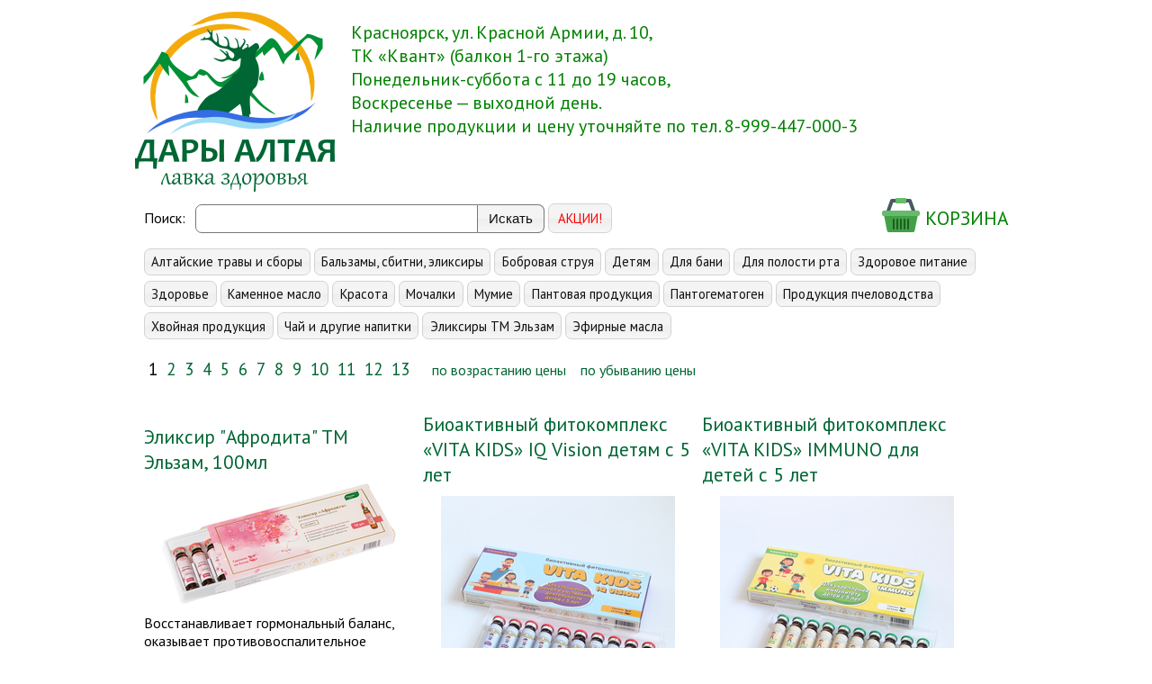

--- FILE ---
content_type: text/html; charset=utf-8
request_url: https://altaydar24.ru/?from=0
body_size: 6651
content:

<!DOCTYPE html>
<html lang="ru">
<head>
	<!-- Global site tag (gtag.js) - Google Analytics -->
	<script async src="https://www.googletagmanager.com/gtag/js?id=UA-164025131-1"></script>
	<script>
	  window.dataLayer = window.dataLayer || [];
	  function gtag(){dataLayer.push(arguments);}
	  gtag('js', new Date());
	  gtag('config', 'UA-164025131-1');
	</script>
	<meta http-equiv="Content-Type" content="text/html; charset=utf-8"/>
	<meta name="yandex-verification" content="3648485534060247" />
	<script type="text/javascript" src="/js/jquery-1.11.2.min.js"></script>
	<script type="text/javascript" src="/js/jquery-ui.min.js"></script>
	<script type="text/javascript" src="/main3.js"></script>
	<link rel="stylesheet" href="/js/jquery-ui.min.css"/>
	<link rel="stylesheet" type="text/css" href="/style1.css"/>

	<link rel="apple-touch-icon" sizes="57x57" href="/apple-icon-57x57.png">
	<link rel="apple-touch-icon" sizes="60x60" href="/apple-icon-60x60.png">
	<link rel="apple-touch-icon" sizes="72x72" href="/apple-icon-72x72.png">
	<link rel="apple-touch-icon" sizes="76x76" href="/apple-icon-76x76.png">
	<link rel="apple-touch-icon" sizes="114x114" href="/apple-icon-114x114.png">
	<link rel="apple-touch-icon" sizes="120x120" href="/apple-icon-120x120.png">
	<link rel="apple-touch-icon" sizes="144x144" href="/apple-icon-144x144.png">
	<link rel="apple-touch-icon" sizes="152x152" href="/apple-icon-152x152.png">
	<link rel="apple-touch-icon" sizes="180x180" href="/apple-icon-180x180.png">
	<link rel="icon" type="image/png" sizes="192x192"  href="/android-icon-192x192.png">
	<link rel="icon" type="image/png" sizes="32x32" href="/favicon-32x32.png">
	<link rel="icon" type="image/png" sizes="96x96" href="/favicon-96x96.png">
	<link rel="icon" type="image/png" sizes="16x16" href="/favicon-16x16.png">
	<link rel="manifest" href="/manifest.json">
	<meta name="msapplication-TileColor" content="#ffffff">
	<meta name="msapplication-TileImage" content="/ms-icon-144x144.png">
	<meta name="theme-color" content="#ffffff">
	<link href="https://fonts.googleapis.com/css?family=PT+Sans:regular,bold,italic" rel="stylesheet" type="text/css" />

	<title>Дары Алтая. Лавка здоровья. Красноярск</title><script type="text/javascript">var from = 0;var cat = '';var q = '';</script></head>
<body style="height: 100%;">
	<div style="max-width: 1000px; margin: auto; padding-top: 1%; padding-left: 20px; padding-right: 20px; text-align: center; min-height: 100%; box-sizing: border-box;">
		<div style="display: table; width: 100%;">
		<div style="margin-bottom: 5px; text-align: left; display: table-row; width: 100%;">
			<div style="display: table-cell; font-size: 20pt; width: 230px;">
				<a style="text-decoration: none; margin-right: 15px; margin-left: -10px;" href="/">
					<img src="/face/logo.png" alt="Лавка Здоровья «Дары Алтая»" border="0px">
				</a>
			</div>
			<div style="display: table-cell;  padding-top: 10px; margin-right: 10px; vertical-align: top;">
<div style="font-width: 12pt; color: green; margin-bottom: 20px; font-size: 15pt;">
Красноярск, ул. Красной Армии, д. 10,<br>ТК «Квант» (балкон 1-го этажа)<br>
Понедельник-суббота с 11 до 19 часов,<br>Воскресенье — выходной день.</b><br>
Наличие продукции и цену уточняйте по тел. 8-999-447-000-3
				</div>
			</div>
			<div style="display: table-cell; text-align: right; vertical-align: top;">				
							</div>
		</div>
		</div>

			<div style='margin-bottom: 10px; clear: both; text-align: left;'><form action='/' method='get' style='display: inline'>
		Поиск: <input name='q' class='field' id='q' style='max-width: 300px; margin-left: 7px; padding: 6px; border-top-right-radius: 0px; border-bottom-right-radius: 0px;'><input type='submit' style='display: inline; padding: 7px; padding-left: 12px; padding-right: 12px; border-top-left-radius: 0px; border-bottom-left-radius: 0px; border: 1px #777 solid; border-left: 0px;' class='fg-button ui-state-default ui-corner-all' value='Искать'/> <a href='/?cat=sale'><div style='display: inline-block; margin-bottom: 4px; padding: 6px; padding-left: 10px; padding-right: 10px; color: red' class='fg-button ui-state-default ui-corner-all'>АКЦИИ!</div></a> </form>
		
		<div style='display: inline-block; float: right'> <a href='/?pz=goods&f=orders' class='basket'><img src=/face/basket.png style='margin-bottom: -8px;'> КОРЗИНА</a></div>
	</div>			<div id="pubZone" style="margin-bottom: 100px; text-align: left;">
				<div style='margin-bottom: 10px'><a href='/?cat=55'><div style='display: inline-block; margin-bottom: 6px;' class='fg-button ui-state-default ui-corner-all'>Алтайские травы и сборы</div></a> <a href='/?cat=12'><div style='display: inline-block; margin-bottom: 6px;' class='fg-button ui-state-default ui-corner-all'>Бальзамы, сбитни, эликсиры</div></a> <a href='/?cat=126'><div style='display: inline-block; margin-bottom: 6px;' class='fg-button ui-state-default ui-corner-all'>Бобровая струя</div></a> <a href='/?cat=138'><div style='display: inline-block; margin-bottom: 6px;' class='fg-button ui-state-default ui-corner-all'>Детям</div></a> <a href='/?cat=1'><div style='display: inline-block; margin-bottom: 6px;' class='fg-button ui-state-default ui-corner-all'>Для бани</div></a> <a href='/?cat=35'><div style='display: inline-block; margin-bottom: 6px;' class='fg-button ui-state-default ui-corner-all'>Для полости рта</div></a> <a href='/?cat=11'><div style='display: inline-block; margin-bottom: 6px;' class='fg-button ui-state-default ui-corner-all'>Здоровое питание</div></a> <a href='/?cat=40'><div style='display: inline-block; margin-bottom: 6px;' class='fg-button ui-state-default ui-corner-all'>Здоровье</div></a> <a href='/?cat=56'><div style='display: inline-block; margin-bottom: 6px;' class='fg-button ui-state-default ui-corner-all'>Каменное масло</div></a> <a href='/?cat=104'><div style='display: inline-block; margin-bottom: 6px;' class='fg-button ui-state-default ui-corner-all'>Красота</div></a> <a href='/?cat=141'><div style='display: inline-block; margin-bottom: 6px;' class='fg-button ui-state-default ui-corner-all'>Мочалки</div></a> <a href='/?cat=140'><div style='display: inline-block; margin-bottom: 6px;' class='fg-button ui-state-default ui-corner-all'>Мумие</div></a> <a href='/?cat=9'><div style='display: inline-block; margin-bottom: 6px;' class='fg-button ui-state-default ui-corner-all'>Пантовая продукция</div></a> <a href='/?cat=139'><div style='display: inline-block; margin-bottom: 6px;' class='fg-button ui-state-default ui-corner-all'>Пантогематоген</div></a> <a href='/?cat=39'><div style='display: inline-block; margin-bottom: 6px;' class='fg-button ui-state-default ui-corner-all'>Продукция пчеловодства</div></a> <a href='/?cat=53'><div style='display: inline-block; margin-bottom: 6px;' class='fg-button ui-state-default ui-corner-all'>Хвойная продукция</div></a> <a href='/?cat=100'><div style='display: inline-block; margin-bottom: 6px;' class='fg-button ui-state-default ui-corner-all'>Чай и другие напитки</div></a> <a href='/?cat=146'><div style='display: inline-block; margin-bottom: 6px;' class='fg-button ui-state-default ui-corner-all'>Эликсиры ТМ Эльзам</div></a> <a href='/?cat=24'><div style='display: inline-block; margin-bottom: 6px;' class='fg-button ui-state-default ui-corner-all'>Эфирные масла</div></a> </div><div style='margin-bottom: 10px'></div><div id='searchres' style='margin-bottom: 80px'><div style='clear: both;'><div style='font-size: 14pt; margin: 5px; display: inline-block;'>1</div><div style='font-size: 14pt; margin: 5px; display: inline-block;'><a href=/?from=18>2</a></div><div style='font-size: 14pt; margin: 5px; display: inline-block;'><a href=/?from=36>3</a></div><div style='font-size: 14pt; margin: 5px; display: inline-block;'><a href=/?from=54>4</a></div><div style='font-size: 14pt; margin: 5px; display: inline-block;'><a href=/?from=72>5</a></div><div style='font-size: 14pt; margin: 5px; display: inline-block;'><a href=/?from=90>6</a></div><div style='font-size: 14pt; margin: 5px; display: inline-block;'><a href=/?from=108>7</a></div><div style='font-size: 14pt; margin: 5px; display: inline-block;'><a href=/?from=126>8</a></div><div style='font-size: 14pt; margin: 5px; display: inline-block;'><a href=/?from=144>9</a></div><div style='font-size: 14pt; margin: 5px; display: inline-block;'><a href=/?from=162>10</a></div><div style='font-size: 14pt; margin: 5px; display: inline-block;'><a href=/?from=180>11</a></div><div style='font-size: 14pt; margin: 5px; display: inline-block;'><a href=/?from=198>12</a></div><div style='font-size: 14pt; margin: 5px; display: inline-block;'><a href=/?from=216>13</a></div><div style='display: inline-block; margin-left: 20px;'><a href=/?from=0&priceup=1>по возрастанию цены</a>&nbsp;&nbsp;&nbsp;&nbsp;<a href=/?from=0&pricedown=1>по убыванию цены</a></div></div><div style='margin-top: 30px; margin-right: 10px; width: 300px; display: inline-block; vertical-align: top; text-align: center;'>
		<div style='font-size: 16pt; margin-bottom: 4px; height: 70px; vertical-align: bottom; display: table-cell; text-align: left;'><a href='/product/301' class='goods_title'>Эликсир "Афродита" ТМ Эльзам, 100мл</a></div><a href='/product/301'><img src='/imgs/301_0ee73d624845a9c33de930fa5d3ad3223.jpg' style='margin-bottom: 7px; margin-top: 10px; border: 0px;'></a><div style='margin-bottom: 7px;  text-align: left;'>Восстанавливает гормональный баланс, оказывает противовоспалительное действие, улучшает обменные процессы.</div><div style='font-size: 12pt; text-align: left;'><div style='display: block; float: right; padding-right: 10px; '><input type='number' min='1' value='1' id='item301' size='1' style='font-size: 12pt; width: 40px; padding: 5px;'> <button onclick="addToOrder('301')" style='display: inline-block; padding: 7px;' class='fg-button ui-state-default ui-corner-all'>В корзину</button><br><div id='info301'></div></div><div style="display: inline-block; font-weight: bold; font-family: 'PT Sans', serif; font-size: 16pt;">600 ₽</div></div></div><div style='margin-top: 30px; margin-right: 10px; width: 300px; display: inline-block; vertical-align: top; text-align: center;'>
		<div style='font-size: 16pt; margin-bottom: 4px; height: 70px; vertical-align: bottom; display: table-cell; text-align: left;'><a href='/product/300' class='goods_title'>Биоактивный фитокомплекс «VITA KIDS» IQ Vision детям с 5 лет</a></div><a href='/product/300'><img src='/imgs/300_3a18d746480d2d9215b6343ac01910513.jpg' style='margin-bottom: 7px; margin-top: 10px; border: 0px;'></a><div style='margin-bottom: 7px;  text-align: left;'>Рекомендуется в качестве источника натуральных витаминов, минералов, антиоксидантов и биологически активных веществ улучшающих мозговое кровообращение, настроение и зрение у детей.</div><div style='font-size: 12pt; text-align: left;'><div style='display: block; float: right; padding-right: 10px; '><input type='number' min='1' value='1' id='item300' size='1' style='font-size: 12pt; width: 40px; padding: 5px;'> <button onclick="addToOrder('300')" style='display: inline-block; padding: 7px;' class='fg-button ui-state-default ui-corner-all'>В корзину</button><br><div id='info300'></div></div><div style="display: inline-block; font-weight: bold; font-family: 'PT Sans', serif; font-size: 16pt;">580 ₽</div></div></div><div style='margin-top: 30px; margin-right: 10px; width: 300px; display: inline-block; vertical-align: top; text-align: center;'>
		<div style='font-size: 16pt; margin-bottom: 4px; height: 70px; vertical-align: bottom; display: table-cell; text-align: left;'><a href='/product/299' class='goods_title'>Биоактивный фитокомплекс «VITA KIDS» IMMUNO для детей с 5 лет</a></div><a href='/product/299'><img src='/imgs/299_661bc4faad60315da6e86da755c00a813.jpg' style='margin-bottom: 7px; margin-top: 10px; border: 0px;'></a><div style='margin-bottom: 7px;  text-align: left;'>Рекомендуется в качестве общеукрепляющего средства, источника натуральных витаминов, минералов, антиоксидантов и иммунорегуляторных веществ для повышения защитных сил детского организма и предотвращения сезонных простудных явлений.</div><div style='font-size: 12pt; text-align: left;'><div style='display: block; float: right; padding-right: 10px; '><input type='number' min='1' value='1' id='item299' size='1' style='font-size: 12pt; width: 40px; padding: 5px;'> <button onclick="addToOrder('299')" style='display: inline-block; padding: 7px;' class='fg-button ui-state-default ui-corner-all'>В корзину</button><br><div id='info299'></div></div><div style="display: inline-block; font-weight: bold; font-family: 'PT Sans', serif; font-size: 16pt;">580 ₽</div></div></div><div style='margin-top: 30px; margin-right: 10px; width: 300px; display: inline-block; vertical-align: top; text-align: center;'>
		<div style='font-size: 16pt; margin-bottom: 4px; height: 70px; vertical-align: bottom; display: table-cell; text-align: left;'><a href='/product/298' class='goods_title'>Эликсир "Витамин-Active плюс" , 100мл</a></div><a href='/product/298'><img src='/imgs/298_8110cc635e5be3d35c979dfa9f1eff9c3.jpg' style='margin-bottom: 7px; margin-top: 10px; border: 0px;'></a><div style='margin-bottom: 7px;  text-align: left;'>Поливитаминный напиток. Рекомендуется к употреблению для профилактики и вспомогательного лечения вирусных, инфекционных и простудных заболеваний. Эффективен при гиповитаминозе, анемии, упадке сил, общей слабости организма.</div><div style='font-size: 12pt; text-align: left;'><div style='display: block; float: right; padding-right: 10px; '><input type='number' min='1' value='1' id='item298' size='1' style='font-size: 12pt; width: 40px; padding: 5px;'> <button onclick="addToOrder('298')" style='display: inline-block; padding: 7px;' class='fg-button ui-state-default ui-corner-all'>В корзину</button><br><div id='info298'></div></div><div style="display: inline-block; font-weight: bold; font-family: 'PT Sans', serif; font-size: 16pt;">600 ₽</div></div></div><div style='margin-top: 30px; margin-right: 10px; width: 300px; display: inline-block; vertical-align: top; text-align: center;'>
		<div style='font-size: 16pt; margin-bottom: 4px; height: 70px; vertical-align: bottom; display: table-cell; text-align: left;'><a href='/product/297' class='goods_title'>Эликсир "Легкое дыхание", 100мл</a></div><a href='/product/297'><img src='/imgs/297_17209e70f620fd7435188ea8956e303a3.jpg' style='margin-bottom: 7px; margin-top: 10px; border: 0px;'></a><div style='margin-bottom: 7px;  text-align: left;'>Предназначен для улучшения функционального состояния органов дыхания и профилактики таких заболеваний как бронхит, туберкулез, пневмония, бронхиальная астма. Оказывает противовоспалительное действие, способствует очищению дыхательных путей от мокроты.</div><div style='font-size: 12pt; text-align: left;'><div style='display: block; float: right; padding-right: 10px; '><input type='number' min='1' value='1' id='item297' size='1' style='font-size: 12pt; width: 40px; padding: 5px;'> <button onclick="addToOrder('297')" style='display: inline-block; padding: 7px;' class='fg-button ui-state-default ui-corner-all'>В корзину</button><br><div id='info297'></div></div><div style="display: inline-block; font-weight: bold; font-family: 'PT Sans', serif; font-size: 16pt;">600 ₽</div></div></div><div style='margin-top: 30px; margin-right: 10px; width: 300px; display: inline-block; vertical-align: top; text-align: center;'>
		<div style='font-size: 16pt; margin-bottom: 4px; height: 70px; vertical-align: bottom; display: table-cell; text-align: left;'><a href='/product/296' class='goods_title'>Эликсир "Relax плюс" , 100мл</a></div><a href='/product/296'><img src='/imgs/296_dd6064905dd2ff5b3cba38cffd41e28d3.jpg' style='margin-bottom: 7px; margin-top: 10px; border: 0px;'></a><div style='margin-bottom: 7px;  text-align: left;'>Нативный алтайский питьевой витаминно-минеральный комплекс, который оказывает на организм успокаивающее действие, снимает повышенную возбудимость и нервное напряжение, нормализует и обеспечивает крепкий и здоровый сон.</div><div style='font-size: 12pt; text-align: left;'><div style='display: block; float: right; padding-right: 10px; '><input type='number' min='1' value='1' id='item296' size='1' style='font-size: 12pt; width: 40px; padding: 5px;'> <button onclick="addToOrder('296')" style='display: inline-block; padding: 7px;' class='fg-button ui-state-default ui-corner-all'>В корзину</button><br><div id='info296'></div></div><div style="display: inline-block; font-weight: bold; font-family: 'PT Sans', serif; font-size: 16pt;">600 ₽</div></div></div><div style='margin-top: 30px; margin-right: 10px; width: 300px; display: inline-block; vertical-align: top; text-align: center;'>
		<div style='font-size: 16pt; margin-bottom: 4px; height: 70px; vertical-align: bottom; display: table-cell; text-align: left;'><a href='/product/295' class='goods_title'>Эликсир "Гельмицид Fito", 100мл</a></div><a href='/product/295'><img src='/imgs/295_e1041e3c0e91d8abf2f59031611d357e3.jpg' style='margin-bottom: 7px; margin-top: 10px; border: 0px;'></a><div style='margin-bottom: 7px;  text-align: left;'>Предназначен для профилактики паразитарных инвазий, а также для применения в комплексной терапии гельминтов, для детоксикации и своевременного выведения из организма продуктов жизнедеятельности паразитов.</div><div style='font-size: 12pt; text-align: left;'><span style='display: inline-block; float: right; font-size: 12pt;'>нет в наличии</span><div style="display: inline-block; font-weight: bold; font-family: 'PT Sans', serif; font-size: 16pt;">600 ₽</div></div></div><div style='margin-top: 30px; margin-right: 10px; width: 300px; display: inline-block; vertical-align: top; text-align: center;'>
		<div style='font-size: 16pt; margin-bottom: 4px; height: 70px; vertical-align: bottom; display: table-cell; text-align: left;'><a href='/product/294' class='goods_title'>Эликсир "Чага плюс", 100мл</a></div><a href='/product/294'><img src='/imgs/294_b5929b5de963b818a153707773b5e1543.jpg' style='margin-bottom: 7px; margin-top: 10px; border: 0px;'></a><div style='margin-bottom: 7px;  text-align: left;'>Оказывает на организм общеукрепляющее, тонизирующее, спазмолитическое, противомикробное, противоопухолевое, анальгетическое и мочегонное действие.</div><div style='font-size: 12pt; text-align: left;'><div style='display: block; float: right; padding-right: 10px; '><input type='number' min='1' value='1' id='item294' size='1' style='font-size: 12pt; width: 40px; padding: 5px;'> <button onclick="addToOrder('294')" style='display: inline-block; padding: 7px;' class='fg-button ui-state-default ui-corner-all'>В корзину</button><br><div id='info294'></div></div><div style="display: inline-block; font-weight: bold; font-family: 'PT Sans', serif; font-size: 16pt;">650 ₽</div></div></div><div style='margin-top: 30px; margin-right: 10px; width: 300px; display: inline-block; vertical-align: top; text-align: center;'>
		<div style='font-size: 16pt; margin-bottom: 4px; height: 70px; vertical-align: bottom; display: table-cell; text-align: left;'><a href='/product/293' class='goods_title'>Эликсир "Тонус" с женьшенем, 100мл</a></div><a href='/product/293'><img src='/imgs/293_b1b8f1e162813b63d8558fb0bead31793.jpg' style='margin-bottom: 7px; margin-top: 10px; border: 0px;'></a><div style='margin-bottom: 7px;  text-align: left;'>Рекомендуется при умственном и физическом перенапряжении, вялости, сонливости, постоянной общей слабости, снижении иммунитета.</div><div style='font-size: 12pt; text-align: left;'><div style='display: block; float: right; padding-right: 10px; '><input type='number' min='1' value='1' id='item293' size='1' style='font-size: 12pt; width: 40px; padding: 5px;'> <button onclick="addToOrder('293')" style='display: inline-block; padding: 7px;' class='fg-button ui-state-default ui-corner-all'>В корзину</button><br><div id='info293'></div></div><div style="display: inline-block; font-weight: bold; font-family: 'PT Sans', serif; font-size: 16pt;">600 ₽</div></div></div><div style='margin-top: 30px; margin-right: 10px; width: 300px; display: inline-block; vertical-align: top; text-align: center;'>
		<div style='font-size: 16pt; margin-bottom: 4px; height: 70px; vertical-align: bottom; display: table-cell; text-align: left;'><a href='/product/292' class='goods_title'>Эликсир "Горный" с мумиё, 100мл</a></div><a href='/product/292'><img src='/imgs/292_dfabdf4c77425690e8009749c9e56e703.jpg' style='margin-bottom: 7px; margin-top: 10px; border: 0px;'></a><div style='margin-bottom: 7px;  text-align: left;'>Рекомендуется при заболеваниях и повреждениях опорно-двигательного аппарата.</div><div style='font-size: 12pt; text-align: left;'><div style='display: block; float: right; padding-right: 10px; '><input type='number' min='1' value='1' id='item292' size='1' style='font-size: 12pt; width: 40px; padding: 5px;'> <button onclick="addToOrder('292')" style='display: inline-block; padding: 7px;' class='fg-button ui-state-default ui-corner-all'>В корзину</button><br><div id='info292'></div></div><div style="display: inline-block; font-weight: bold; font-family: 'PT Sans', serif; font-size: 16pt;">600 ₽</div></div></div><div style='margin-top: 30px; margin-right: 10px; width: 300px; display: inline-block; vertical-align: top; text-align: center;'>
		<div style='font-size: 16pt; margin-bottom: 4px; height: 70px; vertical-align: bottom; display: table-cell; text-align: left;'><a href='/product/291' class='goods_title'>Эликсир "Прополис Форте-Бронхо" с прополисом, 100мл</a></div><a href='/product/291'><img src='/imgs/291_3113d6be65c61cbb465387356929d7843.jpg' style='margin-bottom: 7px; margin-top: 10px; border: 0px;'></a><div style='margin-bottom: 7px;  text-align: left;'>Рекомендуется при бронхолегочных заболеваниях.</div><div style='font-size: 12pt; text-align: left;'><div style='display: block; float: right; padding-right: 10px; '><input type='number' min='1' value='1' id='item291' size='1' style='font-size: 12pt; width: 40px; padding: 5px;'> <button onclick="addToOrder('291')" style='display: inline-block; padding: 7px;' class='fg-button ui-state-default ui-corner-all'>В корзину</button><br><div id='info291'></div></div><div style="display: inline-block; font-weight: bold; font-family: 'PT Sans', serif; font-size: 16pt;">600 ₽</div></div></div><div style='margin-top: 30px; margin-right: 10px; width: 300px; display: inline-block; vertical-align: top; text-align: center;'>
		<div style='font-size: 16pt; margin-bottom: 4px; height: 70px; vertical-align: bottom; display: table-cell; text-align: left;'><a href='/product/290' class='goods_title'>Эликсир "Иммунный" с маточным молочком, 100мл</a></div><a href='/product/290'><img src='/imgs/290_83c3f0b3f22159375817c618c4ce9ecc3.jpg' style='margin-bottom: 7px; margin-top: 10px; border: 0px;'></a><div style='margin-bottom: 7px;  text-align: left;'>Рекомендуется при ослабленном иммунитете, нарушении процессов обмена веществ.</div><div style='font-size: 12pt; text-align: left;'><div style='display: block; float: right; padding-right: 10px; '><input type='number' min='1' value='1' id='item290' size='1' style='font-size: 12pt; width: 40px; padding: 5px;'> <button onclick="addToOrder('290')" style='display: inline-block; padding: 7px;' class='fg-button ui-state-default ui-corner-all'>В корзину</button><br><div id='info290'></div></div><div style="display: inline-block; font-weight: bold; font-family: 'PT Sans', serif; font-size: 16pt;">600 ₽</div></div></div><div style='margin-top: 30px; margin-right: 10px; width: 300px; display: inline-block; vertical-align: top; text-align: center;'>
		<div style='font-size: 16pt; margin-bottom: 4px; height: 70px; vertical-align: bottom; display: table-cell; text-align: left;'><a href='/product/289' class='goods_title'>Эликсир "Панто-Provite" с пантами марала, 100мл</a></div><a href='/product/289'><img src='/imgs/289_fe2be00f7e20fe82a991dd6be672287a3.jpg' style='margin-bottom: 7px; margin-top: 10px; border: 0px;'></a><div style='margin-bottom: 7px;  text-align: left;'>Рекомендуется при ослабленном иммунитете, физических и умственных нагрузках.</div><div style='font-size: 12pt; text-align: left;'><div style='display: block; float: right; padding-right: 10px; '><input type='number' min='1' value='1' id='item289' size='1' style='font-size: 12pt; width: 40px; padding: 5px;'> <button onclick="addToOrder('289')" style='display: inline-block; padding: 7px;' class='fg-button ui-state-default ui-corner-all'>В корзину</button><br><div id='info289'></div></div><div style="display: inline-block; font-weight: bold; font-family: 'PT Sans', serif; font-size: 16pt;">650 ₽</div></div></div><div style='margin-top: 30px; margin-right: 10px; width: 300px; display: inline-block; vertical-align: top; text-align: center;'>
		<div style='font-size: 16pt; margin-bottom: 4px; height: 70px; vertical-align: bottom; display: table-cell; text-align: left;'><a href='/product/288' class='goods_title'>Мыло ручной работы «МОЖЖЕВЕЛОВОЕ», 80г АЛТЫН</a></div><a href='/product/288'><img src='/imgs/288_1ea13c65cba6ec8eed98c5be73b301063.jpg' style='margin-bottom: 7px; margin-top: 10px; border: 0px;'></a><div style='margin-bottom: 7px;  text-align: left;'>Можжевеловое масло улучшает состояние кожи, устраняя вялость, дряблость, неровный цвет и следы усталости, проникает в поры и препятствует застойным явлениям.</div><div style='font-size: 12pt; text-align: left;'><div style='display: block; float: right; padding-right: 10px; '><input type='number' min='1' value='1' id='item288' size='1' style='font-size: 12pt; width: 40px; padding: 5px;'> <button onclick="addToOrder('288')" style='display: inline-block; padding: 7px;' class='fg-button ui-state-default ui-corner-all'>В корзину</button><br><div id='info288'></div></div><div style="display: inline-block; font-weight: bold; font-family: 'PT Sans', serif; font-size: 16pt;">160 ₽</div></div></div><div style='margin-top: 30px; margin-right: 10px; width: 300px; display: inline-block; vertical-align: top; text-align: center;'>
		<div style='font-size: 16pt; margin-bottom: 4px; height: 70px; vertical-align: bottom; display: table-cell; text-align: left;'><a href='/product/287' class='goods_title'>Мыло ручной работы «С ЛИПОВЫМ МЁДОМ», 80г АЛТЫН</a></div><a href='/product/287'><img src='/imgs/287_1d2e22efbe07e5e64786e96f31a436ac3.jpg' style='margin-bottom: 7px; margin-top: 10px; border: 0px;'></a><div style='margin-bottom: 7px;  text-align: left;'>Увлажняет и смягчает сухую кожу лица, помогая устранить ее шелушение.</div><div style='font-size: 12pt; text-align: left;'><div style='display: block; float: right; padding-right: 10px; '><input type='number' min='1' value='1' id='item287' size='1' style='font-size: 12pt; width: 40px; padding: 5px;'> <button onclick="addToOrder('287')" style='display: inline-block; padding: 7px;' class='fg-button ui-state-default ui-corner-all'>В корзину</button><br><div id='info287'></div></div><div style="display: inline-block; font-weight: bold; font-family: 'PT Sans', serif; font-size: 16pt;">160 ₽</div></div></div><div style='margin-top: 30px; margin-right: 10px; width: 300px; display: inline-block; vertical-align: top; text-align: center;'>
		<div style='font-size: 16pt; margin-bottom: 4px; height: 70px; vertical-align: bottom; display: table-cell; text-align: left;'><a href='/product/286' class='goods_title'>Мыло ручной работы «С МУМИЁ», 80г АЛТЫН</a></div><a href='/product/286'><img src='/imgs/286_ce0dcd4392d197df9117dcf6e99d13053.jpg' style='margin-bottom: 7px; margin-top: 10px; border: 0px;'></a><div style='margin-bottom: 7px;  text-align: left;'>Мыло с мумиё останавливает процессы старения кожи, способствует регенерации кожного покрова, оказывает сильное стимулирующее действие.</div><div style='font-size: 12pt; text-align: left;'><div style='display: block; float: right; padding-right: 10px; '><input type='number' min='1' value='1' id='item286' size='1' style='font-size: 12pt; width: 40px; padding: 5px;'> <button onclick="addToOrder('286')" style='display: inline-block; padding: 7px;' class='fg-button ui-state-default ui-corner-all'>В корзину</button><br><div id='info286'></div></div><div style="display: inline-block; font-weight: bold; font-family: 'PT Sans', serif; font-size: 16pt;">160 ₽</div></div></div><div style='margin-top: 30px; margin-right: 10px; width: 300px; display: inline-block; vertical-align: top; text-align: center;'>
		<div style='font-size: 16pt; margin-bottom: 4px; height: 70px; vertical-align: bottom; display: table-cell; text-align: left;'><a href='/product/285' class='goods_title'>Мыло ручной работы «КЕДРОВОЕ», 80г</a></div><a href='/product/285'><img src='/imgs/285_04a4c7931496595d6e246a70ebc153243.jpg' style='margin-bottom: 7px; margin-top: 10px; border: 0px;'></a><div style='margin-bottom: 7px;  text-align: left;'>Предохраняет кожу от увядания и старения, делает ее молодой, упругой и эластичной.</div><div style='font-size: 12pt; text-align: left;'><div style='display: block; float: right; padding-right: 10px; '><input type='number' min='1' value='1' id='item285' size='1' style='font-size: 12pt; width: 40px; padding: 5px;'> <button onclick="addToOrder('285')" style='display: inline-block; padding: 7px;' class='fg-button ui-state-default ui-corner-all'>В корзину</button><br><div id='info285'></div></div><div style="display: inline-block; font-weight: bold; font-family: 'PT Sans', serif; font-size: 16pt;">160 ₽</div></div></div><div style='margin-top: 30px; margin-right: 10px; width: 300px; display: inline-block; vertical-align: top; text-align: center;'>
		<div style='font-size: 16pt; margin-bottom: 4px; height: 70px; vertical-align: bottom; display: table-cell; text-align: left;'><a href='/product/284' class='goods_title'>Мыло ручной работы «ПИХТОВОЕ», 80Г</a></div><a href='/product/284'><img src='/imgs/284_f44389febe6e6d8d3ec7376a6c95e3543.jpg' style='margin-bottom: 7px; margin-top: 10px; border: 0px;'></a><div style='margin-bottom: 7px;  text-align: left;'>Очищает, тонизирует, омолаживает и разглаживает кожу.</div><div style='font-size: 12pt; text-align: left;'><div style='display: block; float: right; padding-right: 10px; '><input type='number' min='1' value='1' id='item284' size='1' style='font-size: 12pt; width: 40px; padding: 5px;'> <button onclick="addToOrder('284')" style='display: inline-block; padding: 7px;' class='fg-button ui-state-default ui-corner-all'>В корзину</button><br><div id='info284'></div></div><div style="display: inline-block; font-weight: bold; font-family: 'PT Sans', serif; font-size: 16pt;">160 ₽</div></div></div></div>			</div>
		</div>
		
		<div style="max-width: 1000px; margin: auto; font-size: 12pt; color: #777777; clear: both; height: 40px; margin-top: -40px; margin-bottom: 40px;">
			Лавка здоровья «Дары Альтая». ИП Якимова А.Ю., ОГРНИП 318246800137555 тел. 8-999-447-0003 <br>660017 г. Красноярск, ул. Красной Армии, д.10, корп.4, эл.адрес altaydar@inbox.ru
		</div>	</div>
</body>
</html>


--- FILE ---
content_type: text/css
request_url: https://altaydar24.ru/style1.css
body_size: 2050
content:
body, html { margin: 0px; padding: 0px; height:100%; font-size: 12pt; font-family: "PT Sans", sans-serif; }
a { color: #006633; text-decoration: none }
a:hover { color: red; }
p { margin: 0px; margin-bottom: 7px; }
form 	{ margin: 0px; padding: 0px; }
h2 { font-size: 16pt; margin-bottom: 15px; margin-top: 0px; }
h3 { font-size: 13pt; margin-bottom: 10px; margin-top: 0px; }

*:focus { outline: none; }
.logo { margin-bottom: 30px; font-size: 20pt; }
.title { color: #444444; font-weight: bold; font-size: 13pt; margin-bottom: 10px; }
.profile_text { font-size: 12pt; }

.umenu { display: block; font-size: 14pt; margin-bottom: 7px; color: #777777 }
.umenu:hover { color: #2c2ca0 }
.field { border: 1px #777 solid; border-radius: 7px; padding: 5px; padding-left: 8px; margin-top: 7px; margin-bottom: 7px; font-size: 12pt; width: 100%; }
.edb { border: 1px #777 solid; border-radius: 7px; padding: 5px; padding-left: 8px; margin-bottom: 7px; font-size: 11pt; width: 100%; }
.skillCell1 { display: table-cell; background: #F4F4F4; border-top-left-radius: 5px; border-bottom-left-radius: 5px; width: 60%; vertical-align: top; padding: 7px; padding-left: 12px; }
.skillCell2 { display: table-cell; text-align: left; width: 30%; background: #F4F4F4; border-top-right-radius: 5px; border-bottom-right-radius: 5px; padding: 7px; font-style: italic; font-size: 10pt; color: black; }

.fg-button { color: #111; font-size: 11pt; outline: 0; margin: 0px; padding: .3em 0.5em; text-decoration:none !important; cursor:pointer; position: relative; text-align: center; border-radius: 7px; }
.fg-button:hover { color: red;}
button.fg-button { width:auto; overflow:visible; display: block; }
.fileh { width: 0.1px; height: 0.1px; opacity: 0; overflow: hidden; position: absolute; z-index: -1; -ms-filter:'progid:DXImageTransform.Microsoft.Alpha(Opacity=0)'; -ms-transform: scale(20); }
.fupload { position: relative; overflow: hidden; }

.goods_title {
	color: #006633;
}

.basket {
	font-size: 16pt; color: green;
}
.basket:hover {
	font-size: 16pt; color: red;
}



--- FILE ---
content_type: application/javascript
request_url: https://altaydar24.ru/main3.js
body_size: 7452
content:
var loader = new Image(); loader.src = "https://"+window.location.hostname+"/face/loader-l.gif"
var nowimg = new Image();
var loading = false;
var pageEnd = false;
var countries = ['Россия', 'Украина'];
var cities = ['Красноярск', 'Ачинск', 'Железногорск', 'Берёзовка'];

function gid(id) { return document.getElementById(id); }

function isEmpty(str) {
	return (!str || 0 === str.length);
}

$(function(){
	
	// кнопки
	$(".fg-button:not(.ui-state-disabled)")
	.hover(
		function(){ 
			$(this).addClass("ui-state-hover"); 
		},
		function(){ 
			$(this).removeClass("ui-state-hover"); 
		}
	)
	.mousedown(function(){
			$(this).parents('.fg-buttonset-single:first').find(".fg-button.ui-state-active").removeClass("ui-state-active");
			if( $(this).is('.ui-state-active.fg-button-toggleable, .fg-buttonset-multi .ui-state-active') ){ $(this).removeClass("ui-state-active"); }
			else { $(this).addClass("ui-state-active"); }	
	})
	.mouseup(function(){
		if(! $(this).is('.fg-button-toggleable, .fg-buttonset-single .fg-button,  .fg-buttonset-multi .fg-button') ){
			$(this).removeClass("ui-state-active");
		}
	});
	
	// проверка при регистрации
	$('#username').on('keyup', function(e) {
		var key = e.keyCode || e.charCode;
		if( key == 8 || key == 46 ) {
			if ($('#username').val().length < 3)
				$('#username_m').html('<font color=red>логин слишком короткий</font>');
		}
		if (key != 37 & key != 38 & key != 39 & key != 40 & key != 27 & key != 13)
		if ($('#username').val().length > 2) {
			if ($('#username').val().match(/^[a-zA-Z\.\-_\d]+$/)) {
			askByAjax('ajax=1&c=users&f=usernameCheck&l=' + $.trim($('#username').val()).toLowerCase(),'#username_m');
			} else $('#username_m').html('<font color=red>недопустимый символ</font>');
		}
	});
	$('#username').on('change', function(e) {
		if ($('#username').val().length < 3)
			$('#username_m').html('<font color=red>логин слишком короткий</font>')
		else
			if ($('#username').val().match(/^[a-zA-Z\.\-_\d]+$/))
			askByAjax('ajax=1&c=users&f=usernameCheck&l=' + $.trim($('#username').val()).toLowerCase(),'#username_m');
			else
			$('#username_m').html('<font color=red>недопустимый символ</font>');
	});
	$('#email').on('keyup', function(e) {
		var key = e.keyCode || e.charCode;
		if (key != 37 & key != 38 & key != 39 & key != 40 & key != 27 & key != 13)
		if ($('#email').val().match(/^([\w\.\-_]+)@([\w\.\-_]+)\.([\w]{2,5})$/))
			askByAjax('ajax=1&c=users&f=emailCheck&l=' + $('#email').val(),'#email_m');
		else $('#email_m').html('<font color=red>проверьте формат</font>');
	});
	$('#email').on('change', function(e) {
		if ($('#email').val().match(/^([\w\.\-_]+)@([\w\.\-_]+)\.([\w]{2,5})$/))
			askByAjax('ajax=1&c=users&f=emailCheck&l=' + $('#email').val(),'#email_m');
		else $('#email_m').html('<font color=red>проверьте формат</font>');
	});


	$(window).scroll(function(){
		var adds = "";
		if (!pageEnd){
			if ($(document).height() - $(window).height() <= $(window).scrollTop() + 300) {
	 			if (loading == false){
	 				loading = true;
	 				$('#searchres').append("<div id='loader'><img src='face/loader-l.gif'></div>");
	 				if(q !== '') adds = "q="+q+"&";
	 				if(cat !== '') adds = "cat="+cat+"&";
		 			$.get("https://" + window.location.hostname + "/?ajax=1&c=goods&f=components&"+adds+"from="+(from+18),
		 			function(data){
		 				if (isEmpty(data.trim())) {
		 					pageEnd = true;
						}
		 				$('#loader').remove();
		 				$('#searchres').append(data);
		 				loading = false;
		 				from = from + 18;
		 			});
		 		}
			} //else {
				// alert($(document).height() - $(window).height() - ($(window).scrollTop() + 500));
			//}
		}
	});
});


function testpassword1() {
	if(document.registration.password.value.length < 3)
		document.getElementById('pmess1').innerHTML = '<font color=red>Пароль слишком короткий</font>';
	else document.getElementById('pmess1').innerHTML = '<font color=green>✓</font>';
}
function testpassword2() {
	if(document.getElementById('pass2').value == document.getElementById('pass1').value)
		document.getElementById('pmess2').innerHTML = '<font color=green>✓</font>';
	else document.getElementById('pmess2').innerHTML = '<font color=red>Пароли не совпадают</font>';
}


/* Плавное изменение размера формы */
function adjustHeight(id){
	var dif = 5;
	var textarea = gid(id);
	var start = textarea.clientHeight;
	var end = textarea.scrollHeight;
	if(start < end){
		if(end - start > 10) dif = (end - start)/2 ;
		if (isNaN(parseInt(textarea.style.height))){
			start = start + dif;
			textarea.style.height = start + "px";
		} else {
			start = start + dif;
			textarea.style.height = parseInt(textarea.style.height) + dif + "px";
		}
	}
}

function refresh_form(id){
	textarea = gid(id);
	if (textarea != null & typeof textarea != 'undefined') {
		adjustHeight(id);
		setTimeout("refresh_form('" + id + "')", 50);		
	}
}


function ask(url, message) {
	if(confirm(message)) document.location.replace(url);
}

function base64_decode(data) {
	var b64 = "ABCDEFGHIJKLMNOPQRSTUVWXYZabcdefghijklmnopqrstuvwxyz0123456789+/=";
	var o1, o2, o3, h1, h2, h3, h4, bits, i=0, enc='';
	do {
		h1 = b64.indexOf(data.charAt(i++));
		h2 = b64.indexOf(data.charAt(i++));
		h3 = b64.indexOf(data.charAt(i++));
		h4 = b64.indexOf(data.charAt(i++));
		bits = h1<<18 | h2<<12 | h3<<6 | h4;
		o1 = bits>>16 & 0xff;
		o2 = bits>>8 & 0xff;
		o3 = bits & 0xff;
		if (h3 == 64) enc += String.fromCharCode(o1);
		else if (h4 == 64) enc += String.fromCharCode(o1, o2);
		else enc += String.fromCharCode(o1, o2, o3);
	} while (i < data.length);
	return enc;
}

function askByAjax(url, egg) {
	//$(egg).html('<img src="/face/loader-l.gif">');
	$(egg).load("https://" + window.location.hostname + "/?" + url.replace(/ /g, '%20'), function() {
		if (typeof cities != 'undefined'){
			$('#autocity').autocomplete({
				source: cities
			});
		}
		if (typeof countries != 'undefined'){
			$('#autocountries').autocomplete({
				source: countries
			});
		}

		// пропатчить все кнопки
		$(".fg-button:not(.ui-state-disabled)")
		.hover(
			function(){ 
				$(this).addClass("ui-state-hover"); 
			},
			function(){ 
				$(this).removeClass("ui-state-hover"); 
			}
		)
		.mousedown(function(){
				$(this).parents('.fg-buttonset-single:first').find(".fg-button.ui-state-active").removeClass("ui-state-active");
				if( $(this).is('.ui-state-active.fg-button-toggleable, .fg-buttonset-multi .ui-state-active') ){ $(this).removeClass("ui-state-active"); }
				else { $(this).addClass("ui-state-active"); }	
		})
		.mouseup(function(){
			if(! $(this).is('.fg-button-toggleable, .fg-buttonset-single .fg-button,  .fg-buttonset-multi .fg-button') ){
				$(this).removeClass("ui-state-active");
			}
		});
	});
}

function askByAjaxCare(url, egg, message) {
	if(confirm(message)) askByAjax(url, egg);
}


function addToOrder(id){
	askByAjax('ajax=1&c=goods&f=addToOrder&id='+id+'&amount='+document.getElementById('item'+id).value, '#info' + id)
}

function changeAmount(id){
	//if (document.getElementById('n'+id).value > 0)
	askByAjax('ajax=1&c=goods&f=listOrderAjax&id='+id+'&n='+document.getElementById('n'+id).value, '#order')
	//else
	//	document.getElementById('n'+id).value = 1;
}



